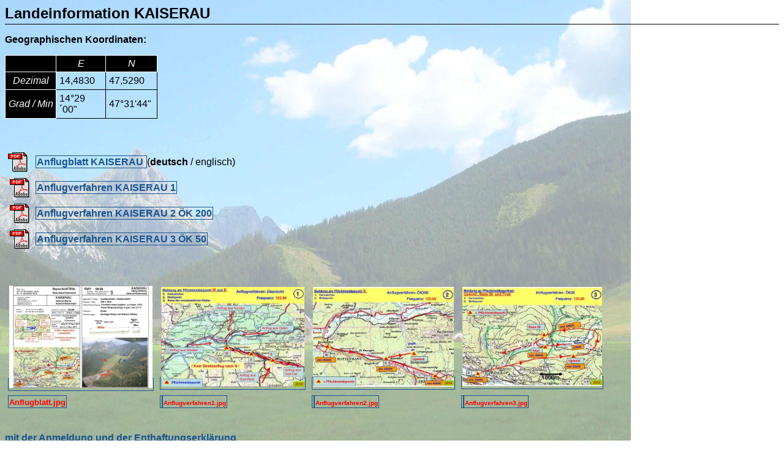

--- FILE ---
content_type: text/html
request_url: https://kaiserau-flyin.at/lande_kaiserau.html
body_size: 5367
content:
<html xmlns:v="urn:schemas-microsoft-com:vml" 
xmlns:o="urn:schemas-microsoft-com:office:office" 
xmlns="http://www.w3.org/TR/REC-html40">


<!-- Mirrored from kaiserau-flyin.at/lande_kaiserau.htm by HTTrack Website Copier/3.x [XR&CO'2014], Thu, 09 Dec 2021 15:00:29 GMT -->
<head>
<meta http-equiv="Content-Language" content="de-at">
<meta name="GENERATOR" content="Microsoft FrontPage 5.0">
<meta name="ProgId" content="FrontPage.Editor.Document">
<meta http-equiv="Content-Type" content="text/html; charset=windows-1252">

<title>Erzberg-FLYIN - Programm Samstag</title>
<link rel="stylesheet" type="text/css" 
href="layout.css">
<base target="_self">
<style>
<!--
 li.MsoNormal
	{mso-style-parent:"";
	margin-bottom:.0001pt;
	font-size:12.0pt;
	font-family:"Times New Roman";
	margin-left:0cm; margin-right:0cm; margin-top:0cm}
-->
</style>
</head>

</body>
































<body>

<h1 style="text-align: left">Landeinformation KAISERAU</h1>




<p><b>Geographischen Koordinaten:</b></p>
<table border="1" cellpadding="0" cellspacing="0" style="border-collapse: collapse" bordercolor="#111111" id="AutoNumber1">
  <tr>
    <th width="33%">&nbsp;</th>
    <th width="33%">E</th>
    <th width="34%">N</th>
  </tr>
  <tr>
    <th width="33%">Dezimal</th>
    <td width="33%">14,4830</td>
    <td width="34%">47,5290</td>
  </tr>
  <tr>
    <th width="33%">Grad&nbsp;/&nbsp;Min</th>
    <td width="33%">14°29´00&quot;</td>
    <td width="34%">47°31'44&quot;</td>
  </tr>
</table>
<p>&nbsp;</p>
<table class="noborder">
  <tr>
    <td class="noborder">
    <img border="0" src="pdf.gif" width="32" height="32"></td>
    <td class="noborder">
    <a target="_blank" href="19/Anflugblatt_kais_19.pdf">An<span lang="de">flugblatt </span>
    KAISERAU<span lang="de"> </span></a><span lang="de"> (<b>deutsch</b> / englisch)</span></td>
  </tr>
  <tr>
    <td class="noborder">
    <img border="0" src="pdf.gif" 
    width="32" height="32" align="right"></td>
    <td class="noborder">
    <a target="_blank" href="19/Anflug_2019_1.pdf">Anflugverfahren KAISERAU 1</a></td>
  </tr>
  <tr>
    <td class="noborder">
    <img border="0" src="pdf.gif" 
    width="32" height="32" align="right"></td>
    <td class="noborder">
    <b><font color="#195491"><a href="19/Anflug_2019_2.pdf">Anflugverfahren 
    KAISERAU 2 ÖK 200</a></font></b></td>
  </tr>
  <tr>
    <td class="noborder">
    <img border="0" src="pdf.gif" 
    width="32" height="32" align="right"></td>
    <td class="noborder">
    <b><font color="#195491"><a href="19/Anflug_2019_3.pdf">Anflugverfahren 
    KAISERAU 3 ÖK 50</a></font></b></td>
  </tr>
  </table>

<p>&nbsp;</p>
<table class="noborder" width="552" height="198">
  <tr>
    <td class="noborder" width="120" height="176">
    <a href="19/Anflugblatt_kais_19.jpg">
    <img border="0" src="19/Anflugblatt_kais_19k.jpg" width="234" height="167"></a></td>
    <td class="noborder" width="124" height="176">
    <p align="center">
    <a href="19/Anflug_2019_1.jpg">
    <img border="0" src="19/Anflug_2019_1k.jpg" width="234" height="163"></a></td>
    <td class="noborder" width="134" height="176">
    <p align="center">
    <a href="19/Anflug_2019_2.jpg">
    <img border="0" src="19/Anflug_2019_2k.jpg" width="230" height="163"></a></p></td>
    <td class="noborder" width="134" height="176">
    <p align="center">
    <a href="19/Anflug_2019_3.jpg">
    <img border="0" src="19/Anflug_2019_3k.jpg" width="228" height="162"></a></p></td>
  </tr>
  <tr>
    <td class="noborder" width="120" height="18">
    <font size="1" color="#FF0000"><b><a href="19/Anflugblatt_kais_19.jpg">
    <font color="#FF0000" size="2">Anflugblatt.jpg</font></a></b></td>
    <td class="noborder" width="124" height="18">
    <span style="font-size: 8pt" lang="de">
    <a target="_blank" href="bilder/Anflug_1.pdf">
    <font color="#FF0000" style="font-size: 8pt">  </font>
    <font color="#FF0000" style="font-size: 8pt">
    </font>
    <font color="#FF0000" style="font-size: 8pt">
    </font>
    <font color="#FF0000" style="font-size: 8pt">
    <a target="_blank" href="19/Anflug_2019_1.jpg"><font size="1" color="#FF0000">Anflugverfahren1.jpg
    </font></a>  </font></span>
    </td>
    <td class="noborder" width="134" height="18">
    <span style="font-size: 8pt" lang="de">
    <a target="_blank" href="bilder/Anflug_2.pdf">
    <font color="#FF0000" style="font-size: 8pt"> </font>
    <font color="#FF0000" style="font-size: 8pt">
    </font>
    <font color="#FF0000" style="font-size: 8pt">
    </font>
    <font color="#FF0000" style="font-size: 8pt">
    <a target="_blank" href="19/Anflug_2019_2.jpg"><font size="1" color="#FF0000">Anflugverfahren2.jpg
    </font></a> </font></span>
    </td>
    <td class="noborder" width="134" height="18">
    <span style="font-size: 8pt" lang="de">
    <a target="_blank" href="bilder/Anflug_3.pdf">
    <font color="#FF0000" style="font-size: 8pt"> </font>
    <font color="#FF0000" style="font-size: 8pt">
    </font>
    <font color="#FF0000" style="font-size: 8pt">
    </font>
    <font color="#FF0000" style="font-size: 8pt">
    <a target="_blank" href="19/Anflug_2019_3.jpg"><font size="1" color="#FF0000">Anflugverfahren3.jpg
    </font></a> </font></span>
    </td>
  </tr>
</table>







<p align="left" style="margin-top: 0; margin-bottom: 0">&nbsp;</p>









<p align="left" style="margin-top: 0; margin-bottom: 0">&nbsp;</p>









<p align="left" style="margin-top: 0; margin-bottom: 0"><b><font color="#195491">
mit der Anmeldung und der Enthaftungserklärung</font></b></p>









<p align="left" style="margin-top: 0; margin-bottom: 0"><b><font color="#195491">
bestätigst Du, daß Du die Anflugverfahren gelesen hast, sie</font></b></p>









<p align="left" style="margin-top: 0; margin-bottom: 0"><b><font color="#195491">
verstanden hast und sie befolgen wirst.</font></b></p>









<p align="left" style="margin-top: 0; margin-bottom: 0">&nbsp;</p>









<h3 align="left" style="margin-top: 0; margin-bottom: 0"><font color="#195491">
Anflugverfahren:</font></h3>









<p align="left" style="margin-top: 0; margin-bottom: 0">&nbsp;</p>









<p class="MsoNormal" 
style="text-align: justify; margin-top: 0; margin-bottom: 0">
<b>
<font color="#195491" size="3"><span lang="DE">Der Anflug auf Piste </font>
<font color="#FF0000" size="3">08</font><font color="#195491" size="3"> teilt 
sich wie bei üblichen Landeprozeduren in mehrere Abschnitte.</font></span></b></p>
<p class="MsoNormal" 
style="text-align: justify; margin-top: 0; margin-bottom: 0">
<b>
<font color="#195491" size="3"><span lang="DE">&nbsp;</span></font></b></p>
<p class="MsoNormal" 
style="text-align: justify; margin-top: 0; margin-bottom: 0">
<b>
<font color="#195491" size="3"><span lang="DE">Im Prinzip 
entspricht der Anflug dem englischen „overhead-joinig“ Verfahren. </span></font>
</b>
</p>
<p class="MsoNormal" 
style="text-align: justify; margin-top: 0; margin-bottom: 0">
&nbsp;</p>
<p class="MsoNormal" 
style="text-align: justify; margin-top: 0; margin-bottom: 0">
<b>
<font color="#195491" size="3"><span lang="DE">Die in 
Österreich übliche Platzrunde wird im overhead-joinig Verfahren durch </span>
</font></b></p>
<p class="MsoNormal" 
style="text-align: justify; margin-top: 0; margin-bottom: 0">
<font color="#195491" size="3"><span lang="DE"><b>eine „Upwind“ 
Strecke oberhalb der Platzrundenhöhe erweitert</b>.</span></font></p>
<p class="MsoNormal" 
style="text-align: justify; margin-top: 0; margin-bottom: 0">
<font color="#195491"><b><span lang="DE" style="font-size: 10.0pt">&nbsp;</span></b></font></p>
<p style="text-align: justify; margin-top: 0; margin-bottom: 0">
<font color="#195491" size="3"><b><span lang="DE">Der Anflug 
gliedert sich in drei Abschnitte</span></b></font></p>
<p style="text-align: justify; margin-top: 0; margin-bottom: 0">
<font color="#195491" size="3"><b><span lang="DE">&nbsp;</span></b></font></p>
<ol style="margin-top: 0cm; margin-bottom: 0cm" start="1" type="1">
 <li class="MsoNormal" style="text-align: justify">
 <p style="margin-top: 0; margin-bottom: 0"><b><span lang="DE">
 <font face="Verdana, Arial, Helvetica" 
 color="#195491" size="4">Anflug Pflichtmeldepunkte W (Whiskey) und E (Echo)</font></span></b></li>
 <li class="MsoNormal" style="text-align: justify">
 <p style="margin-top: 0; margin-bottom: 0"><b><span lang="DE">
 <font face="Verdana, Arial, Helvetica" 
 color="#195491" size="4">Anflug Pflichtmeldepunkt S (Sierra)</font></span></b></li>
 <li class="MsoNormal" style="text-align: justify">
 <p style="margin-top: 0; margin-bottom: 0"><b><span lang="DE">
 <font face="Verdana, Arial, Helvetica" 
 color="#195491" size="4">Overhead joining - Platzrunde </font></span></b></li>
</ol>









<p align="left" style="margin-top: 0; margin-bottom: 0">&nbsp;</p>









 <b>









 <font color="#195491" 
 face="Verdana, Arial, Helvetica" size="4"><span lang="DE">
 &nbsp;</span></font><span lang="DE"><font color="#195491" 
 face="Arial" size="5">&nbsp; 1.&nbsp;&nbsp; Anflug Pflichtmeldepunkte W und E</font></span></b><p align="left" style="margin-top: 0; margin-bottom: 0">
<img border="0" src="19/Anflug_2019_1.jpg" width="1040" height="720"></p>









<p class="MsoNormal" 
style="text-align: justify; margin-top: 0; margin-bottom: 0">
<font color="#195491" size="3"><span lang="DE" 
style="font-family: Verdana"><b>Die angemeldeten Luftfahrzeuge nähern sich auf den in der oben gezeigten Darstellung ausgewiesenen
</b> </span>
</font></p>
<p class="MsoNormal" 
style="text-align: justify; margin-top: 0; margin-bottom: 0">
<span lang="DE" 
style="font-family: Verdana"><b>
<font color="#195491" size="3">Korridoren den 
Pflichtmeldepunkten  </font>
<font color="#FF0000" size="4">W</font><font color="#195491" size="3"> 
und </font>
<font color="#FF0000" size="4">E</font><font color="#FF0000" size="3"> </font>
</b>
<b>
<font color="#195491" size="3">und nehmen Kontakt </font>
<font color="#FF0000" size="4">vor </font>
<font color="#195491" size="3">Erreichen der Meldepunkte </font>
</b>
</span></p>
<p class="MsoNormal" 
style="text-align: justify; margin-top: 0; margin-bottom: 0">
<font color="#195491" size="3"><span lang="DE" 
style="font-family: Verdana"><b>mit der Bodenstelle „Kaiserau Info“ auf. </b>
</span></font></p>
<p class="MsoNormal" 
style="text-align: justify; margin-top: 0; margin-bottom: 0">&nbsp;</p>
<p class="MsoNormal" 
style="text-align: justify; margin-top: 0; margin-bottom: 0">
<font color="#195491" size="3">
<span lang="DE" 
style="font-family: Verdana; font-weight:700">Es werden
</span></font></p>
<ul>
  <li>
<p class="MsoNormal" 
style="text-align: justify; margin-top: 0; margin-bottom: 0">
<font color="#FF0000" size="3">
<span lang="DE" 
style="font-family: Verdana; font-style:italic; font-weight:700">das 
Kennzeichen,
</span></font></p>
  </li>
  <li>
<p class="MsoNormal" 
style="text-align: justify; margin-top: 0; margin-bottom: 0">
<font color="#FF0000" size="3">
<span lang="DE" 
style="font-family: Verdana; font-style:italic; font-weight:700">der Meldepunkt 
und </span>
</font></p>
  </li>
  <li>
<p class="MsoNormal" 
style="text-align: justify; margin-top: 0; margin-bottom: 0">
<font color="#FF0000" size="3">
<span lang="DE" 
style="font-family: Verdana; font-style:italic; font-weight:700">der Name des verantwortlichen 
Piloten durchgegeben. </span></font></p>
  </li>
</ul>
<p class="MsoNormal" 
style="text-align: justify; margin-top: 0; margin-bottom: 0">&nbsp;</p>
<p class="MsoNormal" 
style="text-align: justify; margin-top: 0; margin-bottom: 0">
<font color="#195491" size="3">
<span lang="DE" 
style="font-family: Verdana; font-weight:700">Bei der Bodenstelle wird 
überprüft, ob das Luftfahrzeug und dieser verantwortliche Pilot gemeldet ist.
</span></font></p>
<p class="MsoNormal" 
style="text-align: justify; margin-top: 0; margin-bottom: 0">
<font color="#195491" size="3">
<span lang="DE" 
style="font-family: Verdana; font-weight:700">Die Bodenstelle meldet entweder
</span></font></p>
<p class="MsoNormal" 
style="text-align: justify; margin-top: 0; margin-bottom: 0">
&nbsp;</p>
<p class="MsoNormal" 
style="text-align: justify; margin-top: 0; margin-bottom: 0">
<font color="#195491" size="3">
<span lang="DE" 
style="font-family: Verdana; font-weight:700; font-style:italic">„Setzen Sie Anflug fort, melden 
sie erreichen W oder E“ oder </span></font></p>
<p class="MsoNormal" 
style="text-align: justify; margin-top: 0; margin-bottom: 0">
<font color="#195491" size="3">
<span lang="DE" 
style="font-family: Verdana; font-weight:700; font-style:italic">„Sie sind nicht gemeldet, sie 
werden keine Landeerlaubnis erhalten“. </span></font></p>
<p class="MsoNormal" 
style="text-align: justify; margin-top: 0; margin-bottom: 0">&nbsp;</p>
<p class="MsoNormal" 
style="text-align: justify; margin-top: 0; margin-bottom: 0">
<b>
<font color="#FF0000"><font size="4"><span style="font-family: Verdana">D</span></font><span 
lang="DE" style="font-family: Verdana"><font size="4">as direkte Anfliegen 
von S (Sierra ) ist nicht erlaubt.</font></span></font></b></p>









<p align="left" style="margin-top: 0; margin-bottom: 0">&nbsp;</p>









<p><font color="#195491"><b>
<span style="font-family:Arial"><font size="5">&nbsp;&nbsp;&nbsp; 2.&nbsp;&nbsp;&nbsp;
</font> </span>
<span lang="DE" style="font-family:Arial"><font size="5">Anflug Pflichtmeldepunkt S (Sierra)</font></span></b></font></p>









<p>
<img border="0" src="19/Anflug_2019_2.jpg" width="1040" height="735"></p>









<p align="left" style="margin-top: 0; margin-bottom: 0">
&nbsp;</p>









<p class="MsoNormal" 
style="text-align: justify; margin-top: 0; margin-bottom: 0">
<span lang="DE" 
style="font-family: Verdana"><b>
<font color="#195491" size="3">Bei Erreichen der 
Pflichtmeldepunkte 
</font>
</b>
<font color="#FF0000" size="4"><b>W</b></font><b><font color="#195491" size="3"> oder 
</font>
</b>
<font color="#FF0000" size="4"><b>E </b>
</font>
<b>
<font color="#195491" size="3">ist bei vermehrten Flugverkehrsaufkommen
</font> </b> </span>
</p>
<p class="MsoNormal" 
style="text-align: justify; margin-top: 0; margin-bottom: 0">
<font color="#195491" size="3">
<span lang="DE" 
style="font-family: Verdana; font-weight:700">mit einem Holding bei dem jeweiligen Meldepunkt zu 
rechnen. </span></font></p>
<p class="MsoNormal" 
style="text-align: justify; margin-top: 0; margin-bottom: 0">
&nbsp;</p>
<p class="MsoNormal" 
style="text-align: justify; margin-top: 0; margin-bottom: 0">
<font color="#195491" size="3">
<span lang="DE" 
style="font-family: Verdana; font-weight:700">Es liegt im Ermessen </span><span lang="DE" 
style="font-family: Verdana"><b>der Bodenstelle „Kaiserau Info“ für die Freigabe zum Weiterflug.
</b> </span></font></p>
<p class="MsoNormal" 
style="text-align: justify; margin-top: 0; margin-bottom: 0">
&nbsp;</p>
<p class="MsoNormal" 
style="text-align: justify; margin-top: 0; margin-bottom: 0">
<font color="#FF0000" size="3">
<span lang="DE" 
style="font-family: Verdana; font-style:italic"><b>Obwohl die Bodenstelle nur Fluginformationsdienst 
geben kann, akzeptieren die anfliegenden Piloten </b> </span></font></p>
<p class="MsoNormal" 
style="text-align: justify; margin-top: 0; margin-bottom: 0">
<font color="#FF0000" size="3">
<span lang="DE" 
style="font-family: Verdana; font-style:italic"><b>diese Informationen als Anweisungen 
um den Anflug für alle gleich zu regeln </b> </span></font></p>
<p class="MsoNormal" 
style="text-align: justify; margin-top: 0; margin-bottom: 0">
<font color="#FF0000" size="3">
<span lang="DE" 
style="font-family: Verdana; font-style:italic; font-weight:700">und um Gefahrenmomente zu 
vermeiden. </span></font></p>
<p class="MsoNormal" 
style="text-align: justify; margin-top: 0; margin-bottom: 0">
<font size="3" 
color="#FF0000">
<span style="font-family: Verdana; font-style:italic; font-weight:700">(Die Verantwortung liegt aber 
weiter ausschließlich beim Piloten)</span></font></p>
<p class="MsoNormal" 
style="text-align: justify; margin-top: 0; margin-bottom: 0">
&nbsp;</p>
<p class="MsoNormal" 
style="text-align: justify; margin-top: 0; margin-bottom: 0">
<font color="#195491" size="3">
<span lang="DE" 
style="font-family: Verdana; font-weight:700">Bei Freigabe oder Information 
zum Weiterflug setzt das anfliegende Luftfahrzeug den Anflug </span></font></p>
<p class="MsoNormal" 
style="text-align: justify; margin-top: 0; margin-bottom: 0">
<span lang="DE" 
style="font-family: Verdana"><b>
<font color="#195491" size="3">Richtung Pflichtmeldepunkt  </font>
<font color="#FF0000" size="4">S</font><font color="#FF0000" size="3"> </font>
</b>
<b>
<font color="#195491" size="3">fort. Es sinkt dabei bis zu einer Mindesthöhe von  </font>
<font color="#FF0000" size="4">5000ft.</font><font color="#195491" size="4"> </font>
</b> </span></p>
<p class="MsoNormal" 
style="text-align: justify; margin-top: 0; margin-bottom: 0">
<span lang="DE" 
style="font-family: Verdana"><b>
<font color="#195491" size="3">Es besteht auch die Möglichkeit 
im Bereich  </font>
</b>
<font color="#FF0000" size="4"><b>S</b></font><b><font color="#195491" size="3"> ein Holding</font></b></span></p>
<p class="MsoNormal" 
style="text-align: justify; margin-top: 0; margin-bottom: 0">
<font color="#195491" size="3">
<span lang="DE" 
style="font-family: Verdana; font-weight:700">(W oder E) anfliegen zu müssen.</span></font></p>









<p align="left" style="margin-top: 0; margin-bottom: 0">&nbsp;</p>









<p><font color="#195491"><b>
<span style="font-size: 10.0pt; font-family: Verdana">&nbsp;</span><span style="font-family: Verdana"><font size="4">&nbsp; </font>
</span><font size="5" face="Arial">&nbsp; 3.&nbsp;&nbsp;&nbsp;&nbsp; </font>
<span lang="DE" 
style="font-family: Arial"><font size="5">Overhead joining - Platzrunde </font>
</span></b></font></p>









<p align="left" style="margin-top: 0; margin-bottom: 0">
<img border="0" src="19/Anflug_2019_3.jpg" width="1040" height="735"></p>









<p align="left" style="margin-top: 0; margin-bottom: 0">&nbsp;</p>









<p class="MsoNormal" 
style="text-align: justify; margin-top: 0; margin-bottom: 0">
<font color="#195491">
<b>
<span lang="DE" style="font-family:Arial"><font size="3">Bei</font></span><span style="font-family:Arial"><font size="3">m</font></span><span lang="DE" 
style="font-family: Arial"><font size="3"> </font> </span>
<span style="font-family: Arial"><font size="3">V</font></span></b><span lang="DE" 
style="font-family: Arial"><b><font size="3">erlassen des Meldepunktes  </font>
</b>
<font color="#FF0000" size="4">
<b>S</b></font><b>
wird 
ein Kurs eingenommen der in den „Upwind“ führt </b> </span> </font> </p>
<p class="MsoNormal" 
style="text-align: justify; margin-top: 0; margin-bottom: 0">
<font color="#195491" size="3">
<span lang="DE" style="font-family:Arial; font-weight:700">(parallel zur Piste in Pistenrichtung, aber höher als 
die Platzrunde). Der Anflug wird so </span></font></p>
<p class="MsoNormal" 
style="text-align: justify; margin-top: 0; margin-bottom: 0">
<font color="#195491">
<b>
<span lang="DE" style="font-family:Arial"><font size="3">gewählt</font></span><span style="font-family:Arial"><font size="3">,</font></span></b><span lang="DE" 
style="font-family: Arial"><b><font size="3"> daß bei Meldpunkt  </font>
<font color="#FF0000">
<font size="4">Upwind</font></font><font size="4"> </font>eine&nbsp; Höhe von
<font color="#FF0000" size="4">
Min 5000ft </font>erreicht wird.</b></span></font></p>
<p><img border="0" src="kaiserau142.jpg" width="900" height="600"></p>
<p class="MsoNormal" style="margin-top: 0; margin-bottom: 0">
<span lang="DE" 
style="font-family: Verdana"><b>
<font color="#195491" size="3">Beim Anflug zum  </font>
<font color="#FF0000" size="4">Upwind</font><font color="#195491" size="4"> </font> <font color="#195491" size="3"> soll die 
Piste identifiziert werden und die Einteilung der Platzrunde </font> </b> </span></p>
<p class="MsoNormal" style="margin-top: 0; margin-bottom: 0">
<font color="#195491" size="3">
<span lang="DE" 
style="font-family: Verdana; font-weight:700">in Natura beurteilt werden. Ein 
Abbruch des Landeanfluges ist jederzeit möglich. </span></font></p>
<p class="MsoNormal" style="margin-top: 0; margin-bottom: 0">
<span lang="DE" 
style="font-family: Verdana">
<b>
<font color="#195491" size="3">Ab erreichen des Meldepunktes  </font>
<font color="#FF0000" size="4">„Upwind“ 
 
</font>
<font color="#195491" size="3">wird in den Sinkflug übergegangen. </font> </b> </span></p>
<p class="MsoNormal" style="margin-top: 0; margin-bottom: 0">
&nbsp;</p>
<p class="MsoNormal" style="margin-top: 0; margin-bottom: 0">
<font color="#195491" size="3">
<span lang="DE" 
style="font-family: Verdana; font-weight:700">Der Flugweg wird so gewählt, 
dass ein sicherer horizontaler und vertikaler Abstand zum Gelände </span></font>
</p>
<p class="MsoNormal" style="margin-top: 0; margin-bottom: 0">
<font color="#195491" size="3">
<span lang="DE" 
style="font-family: Verdana; font-weight:700">eingehalten wird. Der Flugweg 
entspricht nun dem üblichen Einflug in die Platzrunde.</span></font></p>
<p class="MsoNormal" style="margin-top: 0; margin-bottom: 0">
&nbsp;</p>
<p class="MsoNormal" style="margin-top: 0; margin-bottom: 0">
<span lang="DE" 
style="font-family: Verdana"><b>
<font color="#195491" size="3">Im Gegenanflug auf Höhe der 
Schwelle ist der Höhenzug Bieler Halt mit</font><font color="#FF0000" size="3">  </font>
<font color="#FF0000" size="4">rd 4500ft  </font>
<font color="#195491" size="3">Höhe. </font> </b> </span></p>
<p class="MsoNormal" style="margin-top: 0; margin-bottom: 0">
<span lang="DE" 
style="font-family: Verdana">
<b>
<font color="#195491" size="3">Bei </font>
<font color="#FF0000" size="3">Höhe Schwelle</font><font color="#195491" size="3"> 
wird demnach die Kammlinie mit </font>
<font color="#FF0000" size="4">min 4500ft </font>
<font color="#195491" size="3">überflogen. </font> </b> </span></p>
<p class="MsoNormal" style="margin-top: 0; margin-bottom: 0">
&nbsp;</p>
<p class="MsoNormal" style="margin-top: 0; margin-bottom: 0">
<span lang="DE" 
style="font-family: Verdana"><b>
<font color="#195491" size="3">Ab der Schwelle wird der 
Gegenanflug&nbsp;</font><font color="#FF0000" size="4"> mind 30sec</font></b><font color="#FF0000" size="4"><b> weitergeführt</b></font><b><font color="#FF0000" size="4">.</font><font color="#195491" size="3"> </font>
</b>
</span>
</p>
<p class="MsoNormal" style="margin-top: 0; margin-bottom: 0">
<span lang="DE" 
style="font-family: Verdana"><b><font color="#195491" size="3">Aufgrund der 
Topographie </font>
</b>
</span>
<font color="#195491" size="3">
<span lang="DE" 
style="font-family: Verdana; font-weight:700">wird der Gegenkurs leicht nach 
Süden verschwenkt.</span></font></p>
<p class="MsoNormal" style="margin-top: 0; margin-bottom: 0">&nbsp;</p>
<p style="margin-top: 0; margin-bottom: 0">
<span lang="DE" style="font-family: Verdana; font-weight:700"><font color="#195491" size="3">
Dadurch ergibt sich ein </font>
<font color="#FF0000" size="4">
verkürzter Queranflug</font><font color="#195491" size="3">. </font>
</span></p>
<p style="margin-top: 0; margin-bottom: 0">
<span lang="DE" style="font-family: Verdana; font-weight:700"><font color="#195491" size="3">
Auf Höhe der Landekurve </font>
</span>
<span lang="DE" style="font-family: Verdana"><b><font color="#195491" size="3">
soll die </font>
<font color="#FF0000" size="4">
Mindesthöhe</font><font color="#195491" size="3">
von </font>
<font color="#FF0000" size="4">
4000ft</font><font color="#195491" size="3">
erreicht werden. </font>
</b>
</span></p>
<p style="margin-top: 0; margin-bottom: 0">&nbsp;</p>
<p style="margin-top: 0; margin-bottom: 0"><font color="#195491" size="3">
<span lang="DE" style="font-family: Verdana; font-weight:700">Bei Einhaltung des oben 
beschriebenen Verfahrens sind für den
</span></font></p>
<p style="margin-top: 0; margin-bottom: 0">
<span lang="DE" style="font-family: Verdana"><b><font color="#FF0000" size="4">
stabilen
Endanflug rd 35-40 sec</font><font color="#FF0000" size="3"> 
 
</font><font color="#195491" size="3">
zur Verfügung. </font>
</b>
</span></p>
<p style="margin-top: 0; margin-bottom: 0">&nbsp;</p>
<p style="margin-top: 0; margin-bottom: 0">
<b>
<span lang="DE" style="font-family: Verdana"><font color="#195491" size="3">
Als Aufsetzpunkt ist die Höhe 1.Dachreiter </font>
</span><font color="#195491" size="3">
<span lang="DE" style="font-family: Verdana">nach der Schwelle (30m nach der 
Schwelle) </span>
</font></b></p>
<p style="margin-top: 0; margin-bottom: 0"><font color="#195491" size="3">
<span lang="DE" style="font-family: Verdana; font-weight:700">für eine sichere Landung zwingend. </span>
</font></p>
<p class="MsoNormal" style="margin-top: 0; margin-bottom: 0">
<b>
<font color="#195491"><span lang="DE" 
style="font-family: Verdana"><font size="3">Die Piste wird durch übliche 
Dachreiter markiert und ist im Landena</font></span><span 
style="font-family: Verdana"><font size="3">n</font></span><span lang="DE" 
style="font-family: Verdana"><font size="3">flug deutlich sichtbar.</font></span></font></b></p>
<p></p>
<p>&nbsp;</p>
<table class="noborder">
  <tr>
    <td class="noborder">
    <b><font size="4">
    <img border="0" src="downloads/image004.jpg" width="604" height="453"></font></b></td>
    <td class="noborder">
    &nbsp;</td>
  </tr>
  </table>

<p class="MsoNormal"><font color="#195491" size="4">
<span lang="DE" 
style="font-family: Verdana; font-weight:700">&nbsp;Blickrichtung Start</span></font></p>
<p class="MsoNormal" style="margin-top: 0; margin-bottom: 0">
<font color="#195491"><span lang="DE" 
style="font-size: 10.0pt; font-family: Verdana">&nbsp;</span></font></p>
<p class="MsoNormal" style="margin-top: 0; margin-bottom: 0">
<font color="#195491" size="3">
<span lang="DE" 
style="font-family: Verdana; font-weight:700">Bedingt durch die Landerichtung 
08 ist ein Blenden durch Sonneneinstrahlung nicht gegeben.</span></font></p>
<p class="MsoNormal" style="margin-top: 0; margin-bottom: 0">
<span lang="DE" 
style="font-family: Verdana">
<b>
<font color="#FF0000" size="4">Ab dem Eindrehen in die Landekurve ist ein 
Abbrechen des Landeanfluges nicht mehr möglich. &nbsp;</font><font color="#FF0000" size="3">&nbsp;</font></b></span></p>
<p class="MsoNormal" style="margin-top: 0; margin-bottom: 0">
&nbsp;</p>
<p class="MsoNormal" style="margin-top: 0; margin-bottom: 0">
<span lang="DE" 
style="font-family: Verdana"><b>
<font color="#195491" size="3">Bei Abdrehen aus dem Queranflug nach Südwest wird 
das </font>
<font color="#FF0000" size="4">Fehlanflugverfahren</font><font color="#FF0000" size="3"> </font>
<font color="#195491" size="3">eingeleitet.</font></b></span></p>
<p class="MsoNormal" style="margin-top: 0; margin-bottom: 0">
&nbsp;</p>
<p class="MsoNormal" style="margin-top: 0; margin-bottom: 0">
<b>
<font color="#195491"><span lang="DE" 
style="font-family: Verdana"><font size="3">Dieses führt entlang des 
Hallwegtales in das Liesing-Paltental. Ab Erreichen des Liesing-Paltent</font></span><span 
style="font-family: Verdana"><font size="3">a</font></span><span lang="DE" 
style="font-family: Verdana"><font size="3">les </font> </span></font></b></p>
<p class="MsoNormal" style="margin-top: 0; margin-bottom: 0">
<span lang="DE" 
style="font-family: Verdana">
<b>
<font color="#195491" size="3">meldet der Pilot ob er einen weiteren Anflug 
plant und ordnet sich nach Erreichen von min
</font>
<font color="#FF0000" size="4">5000ft
</font></b> </span>
</p>
<p class="MsoNormal" style="margin-top: 0; margin-bottom: 0">
<span lang="DE" 
style="font-family: Verdana"><b>
<font color="#195491" size="3">in den Anflug auf  </font>
<font color="#FF0000" size="4">S</font><font color="#FF0000" size="3"> </font>
</b>
<b>
<font color="#195491" size="3">wieder in 
das Anflugverfahren ein.</font></b></span></p>
<p class="MsoNormal" style="margin-top: 0; margin-bottom: 0">
<font color="#195491" size="3">
<span lang="DE" 
style="font-family: Verdana; font-weight:700">&nbsp;</span></font></p>
<p class="MsoNormal" style="margin-top: 0; margin-bottom: 0">
<font color="#195491" size="3">
<span lang="DE" 
style="font-family: Verdana; font-weight:700">Nach der Landung wird die Piste 
entlang dem durch kleine Fähnchen markierten Rollwegen </span></font></p>
<p class="MsoNormal" style="margin-top: 0; margin-bottom: 0">
<font color="#195491" size="3">
<span lang="DE" 
style="font-family: Verdana; font-weight:700">nach Norden verlassen und in die 
Parkposition eingewiesen. &nbsp;&nbsp;</span></font></p>
<p class="MsoNormal" style="margin-top: 0; margin-bottom: 0">
&nbsp;</p>
<p class="MsoNormal" style="margin-top: 0; margin-bottom: 0">
<b>
<font color="#195491"><span lang="DE" 
style="font-family: Verdana"><font size="3">Durch die Breite des Tales</font></span><span 
style="font-family: Verdana"><font size="3">,</font></span><span lang="DE" 
style="font-family: Verdana"><font size="3"> sowie dem flachen Angelände 
stellt der Anflug keine besonderen </font> </span></font></b></p>
<p class="MsoNormal" style="margin-top: 0; margin-bottom: 0">
<font color="#195491" size="3">
<span lang="DE" 
style="font-family: Verdana; font-weight:700">Anforderungen an die Piloten.
</span></font></p>
<p class="MsoNormal" style="margin-top: 0; margin-bottom: 0">&nbsp;</p>
<p class="MsoNormal" style="margin-top: 0; margin-bottom: 0">
<font color="#195491" size="3"><span lang="DE" 
style="font-family: Verdana; font-weight: 700">Einzig, wie bei Gebirgsplätzen 
üblich, </span></font></p>
<p class="MsoNormal" style="margin-top: 0; margin-bottom: 0">
&nbsp;</p>
<p class="MsoNormal" style="margin-top: 0; margin-bottom: 0" align="left">
<span lang="DE" 
style="font-family: Verdana; font-weight: 700">
<font color="#FF0000" size="3">&nbsp;&nbsp;&nbsp;&nbsp;&nbsp;&nbsp;&nbsp;&nbsp;&nbsp;&nbsp;&nbsp;&nbsp;&nbsp; </font>
<font color="#FF0000" size="4">&nbsp;&nbsp;&nbsp;&nbsp;&nbsp;&nbsp;&nbsp;&nbsp;&nbsp;&nbsp;&nbsp;&nbsp;&nbsp;&nbsp;&nbsp; 
die Unmöglichkeit des Durchstartens, </font> </span></p>
<p class="MsoNormal" style="margin-top: 0; margin-bottom: 0">&nbsp;</p>
<p class="MsoNormal" style="margin-top: 0; margin-bottom: 0"><span lang="DE" 
style="font-family: Verdana"><b><font size="3"><font color="#FF0000">bedingen 
die absolute Beherrschung der Maschine und der Landeeinteilung&nbsp;</font><font 
color="#195491">&nbsp;</font></font></b></span><font color="#195491"><span lang="DE" 
style="font-size: 10.0pt; font-family: Verdana; font-weight:700">&nbsp; </span></font></p>
<p class="MsoNormal" style="margin-top: 0; margin-bottom: 0">&nbsp;</p>
<p style="margin-top: 0; margin-bottom: 0"><b><font color="#195491"><i>Wir behalten 
uns das Recht vor</i></font></b></p>
<p style="margin-top: 0; margin-bottom: 0"><b><font color="#195491"><i>bei 
zweifelhaften Anmeldungen diese nicht zu berücksichtigen</i></font>.</b></p>
<p>&nbsp;</p>
<p>&nbsp;</p>
<p>&nbsp;</p>
<p>&nbsp;</p>
<p>&nbsp;</p>









<p align="left" style="margin-top: 0; margin-bottom: 0">&nbsp;</p>









<p align="left" style="margin-top: 0; margin-bottom: 0"><b><font color="#195491">
bitte schaue regelmäßig nach es gibt laufend updates</font></b></p>









<p align="left" style="margin-top: 0; margin-bottom: 0"><b>
<font color="#FF0000">
Letzte Ergänzung Do 14 .Nov&nbsp; 2019&nbsp;&nbsp; 1300Uhr</font></b></p>









<p align="left" style="margin-top: 0; margin-bottom: 0">&nbsp;</p>









<p align="left" style="margin-top: 0; margin-bottom: 0">&nbsp;</p>









<p align="left" style="margin-top: 0; margin-bottom: 0">&nbsp;</p>









<p align="left" style="margin-top: 0; margin-bottom: 0">&nbsp;</p>









<p align="left" style="margin-top: 0; margin-bottom: 0">&nbsp;</p>









<p align="left" style="margin-top: 0; margin-bottom: 0">&nbsp;</p>









<p align="left" style="margin-top: 0; margin-bottom: 0">&nbsp;</p>









<p align="left" style="margin-top: 0; margin-bottom: 0">Stand 22.Okt. 2019</p>









<p align="left" style="margin-top: 0; margin-bottom: 0">&nbsp;</p>









<p align="left" style="margin-top: 0; margin-bottom: 0">&nbsp;</p>









<p align="left" style="margin-top: 0; margin-bottom: 0">&nbsp;</p>









<p align="left" style="margin-top: 0; margin-bottom: 0">&nbsp;</p>









<p align="left" style="margin-top: 0; margin-bottom: 0">&nbsp;</p>









<p align="left">&nbsp;</p>










</body>











<!-- Mirrored from kaiserau-flyin.at/lande_kaiserau.htm by HTTrack Website Copier/3.x [XR&CO'2014], Thu, 09 Dec 2021 15:05:19 GMT -->
</html>

--- FILE ---
content_type: text/css
request_url: https://kaiserau-flyin.at/layout.css
body_size: 1245
content:
/* Pseudoklassen für Verweise, Achtung auf Reihenfolge */



a.menue
{
	display: block; 
	margin-top: 5px; 
	
	width: 230px;

        border-style: solid; 
	border-width: 1px; 

	padding: 2px; 

	text-align: center; 
	text-decoration: none;
	font-size: 12pt;
	font-weight: bold;
	

}


a.menue:link    { color: #195491; border-color: #195491; }
a.menue:visited { color: #195491; border-color: #195491; }
a.menue:hover   { color: #CC0000; border-color: #CC0000; }
a.menue:active  { color: #CC0000; border-color: #CC0000; }


a {

	text-decoration: none;
	font-size: 12pt;
	font-weight: bold;
	border-style: solid; 
	border-width: 1px;
	padding: 1px;
}

a:link    { color: #195491;}
a:visited { color: #195491;  }
a:hover   { color: #CC0000;  }
a:active  { color: #CC0000;  }


a.small {

	text-decoration: none;
	font-size: 8pt;
	font-weight: bold;
	border-style: solid; 
	border-width: 1px;
	padding: 1px;
}

a.icons {
	border-style: none; 
	border-width: 0px;

}
a.icons:link    { }
a.icons:visited {  }
a.icons:hover   {}
a.icons:active  { }


body#startseite {
	background-image: url('hg2.jpg'); 
}

body#titel {
	background-image: url('hg_titel_18.jpg'); 
}

body#links {
	background-image: url('hg_links.jpg'); 
}



/* Allgemeine Formatierung für body-Element */

body
{ 
	/*margin-top: 30px;
	padding-top: 30px;*/

	/* Scroll-Leiste nur wenn notwendig (wichtig für IE) */
	overflow:auto;


	/* Hintergrundbild, fixiert (Wasserzeicheneffekt), keine Kachelung */
	background-image: url('hg_rechts.jpg'); 
	background-attachment: fixed; 
	background-repeat: no-repeat;

	/* Standardschriftart */

	font-family: Verdana, Arial, Helvetica;
	font-size: 12pt;

	color: rgb(0,0,0);
  

  
	/* Formatierung Scroll-Leiste, nur IE, bedint auch Opera */
	/* Basisfarbe */
	/* scrollbar-base-color: rgb(90,158,205); */
	/* 3D Effekte */
	/*scrollbar-3dlight-color: rgb(88, 88, 90); */
	/* Verschiebepfeile */
	/* scrollbar-arrow-color: rgb(90,158,205); */
	/* Schatten */
	/* scrollbar-darkshadow-color: rgb(90,158,205); */
	/* Oberflaeche */
	/* scrollbar-face-color: rgb(10,22,158); */
	/* Oberer-linker Rand */
	/* scrollbar-highlight-color: rgb(90,158,205); */
	/* Unterer-rechter Rand */
	/* scrollbar-shadow-color: rgb(90,158,205); */
	/* Verschiebeweg freibleibend */
	/* scrollbar-track-color: rgb(90,158,205); */
	
  
}

p.beschreibung
{
	font-size: 10pt;
	font-style: italic;

}

p.aktualisierung
{
	font-size: 8pt;
	font-style: italic;
	margin-top: 118px;
	margin-right: 2px;

}

p.bildinfo
{
	font-size: 10pt;
	font-style: italic;
	margin-top: 0px;
	padding-top: 0px;


}



li
{
	padding-top: 5px;
}


/*h1, h2, h3, h4, h5, h6
{
	font-family: Verdana, Arial, Helvetica;
}
*/


h1
{
	text-align: center;
	font-size: 18pt;
	font-weight: bold;
	border-bottom-style: solid;
	border-bottom-width: 1px;
	padding-bottom: 3px;


}

h2
{

/*	
position: fixed;
display: block; 

width: 100%;
top: 0px;

background-color: #transparent;

text-align: center; 
*/

	font-size: 16pt;
	font-style: italic;

}

div.scrollbereich {

	width: 400px;
	height: 400px;
	top: 50px;
}


h3
{
	
	font-size: 14pt;
	font-weight: bold;
}




table
{
	border-collapse: collapse;
	border-style: solid;
	border-width: 1px;
	border-color: #000000;
	/*padding: 3px;*/

}

table.noborder
{
	border-collapse: collapse;
	border-style: none;
	border-width: 0px;
	border-color: #000000;
	/*padding: 3px;*/

}


th
{
	border-style: solid;
	border-width: 1px;
	border-color: #FFFFFF;
	padding: 4px;
	background-color: #000000;
	color: #FFFFFF;
	font-weight: normal;
	font-style: italic;
   
}

td
{
	border-style: solid;
	border-width: 1px;
	border-color: #000000;
	padding: 5px;
   
}


td.noborder
{
	border-style: none;
	border-width: 0px;
	border-color: #000000;
	padding: 5px;
   
}

td.small
{
	font-size: 8pt;
}

/*
hr
{
	color: #5a9ecd;  
}
*/